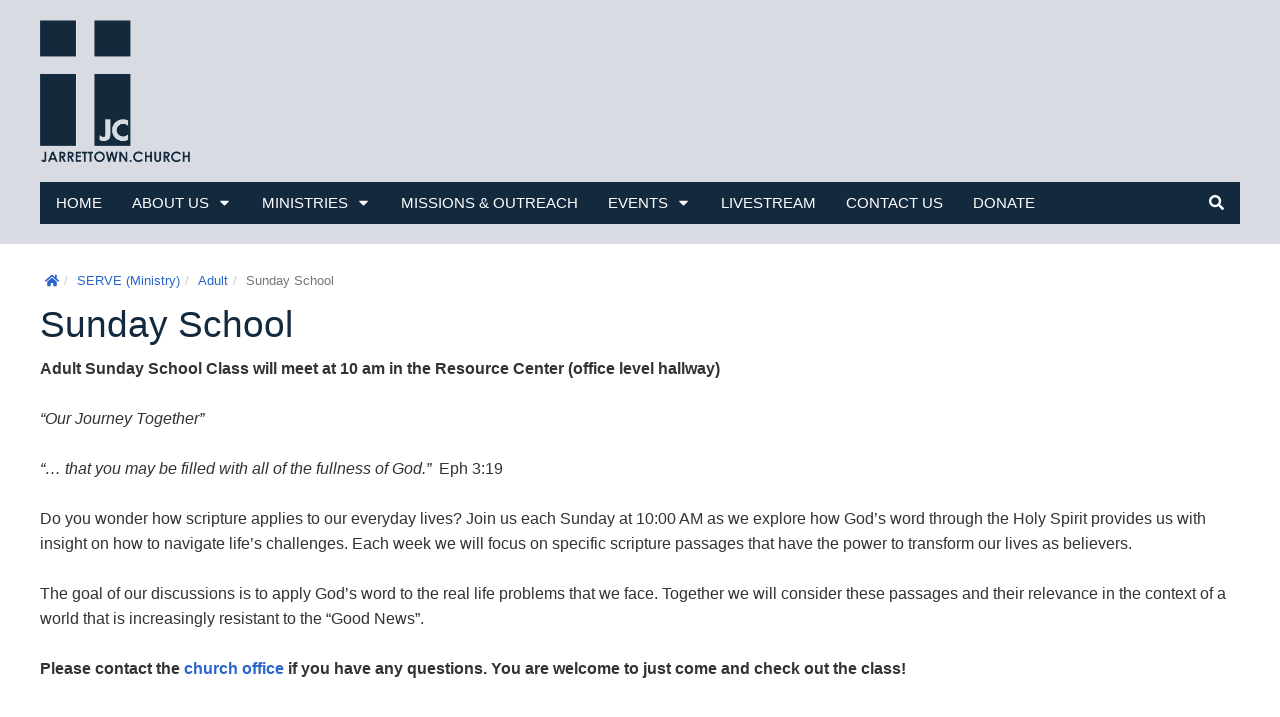

--- FILE ---
content_type: text/html; charset=UTF-8
request_url: https://jarrettown.church/ministries/adult/sunday-school/
body_size: 11879
content:
<!DOCTYPE html>
<html lang="en">
<head>
<meta charset="UTF-8" />
<meta http-equiv="X-UA-Compatible" content="IE=edge">
<meta name="viewport" content="width=device-width, initial-scale=1.0">
<link rel="profile" href="https://gmpg.org/xfn/11" />
<link rel="pingback" href="https://jarrettown.church/xmlrpc.php" />
<title>Sunday School | Jarrettown United Methodist Church</title>
<meta name='robots' content='max-image-preview:large' />
<!-- Optimized with BNE SEO --><meta name="description" content="Adult Sunday School Class will meet at 10 am in the Resource Center (office level hallway) “Our Journey Together” “… that you may be filled with a"><meta name="robots" content="index,follow"><meta property="og:type" content="article"><meta property="og:title" content="Sunday School"><meta property="og:description" content="Adult Sunday School Class will meet at 10 am in the Resource Center (office level hallway) “Our Journey Together” “… that you may be filled with a"><meta property="og:url" content="https://jarrettown.church/ministries/adult/sunday-school/"><meta property="og:site_name" content="Jarrettown United Methodist Church"><meta name="twitter:card" content="summary_large_image"><meta name="twitter:description" content="Adult Sunday School Class will meet at 10 am in the Resource Center (office level hallway) “Our Journey Together” “… that you may be filled with a"><meta name="twitter:title" content="Sunday School"><!-- END BNE SEO --><link rel="alternate" type="application/rss+xml" title="Jarrettown United Methodist Church &raquo; Feed" href="https://jarrettown.church/feed/" />
<link rel="alternate" type="application/rss+xml" title="Jarrettown United Methodist Church &raquo; Comments Feed" href="https://jarrettown.church/comments/feed/" />
<link rel="alternate" title="oEmbed (JSON)" type="application/json+oembed" href="https://jarrettown.church/wp-json/oembed/1.0/embed?url=https%3A%2F%2Fjarrettown.church%2Fministries%2Fadult%2Fsunday-school%2F" />
<link rel="alternate" title="oEmbed (XML)" type="text/xml+oembed" href="https://jarrettown.church/wp-json/oembed/1.0/embed?url=https%3A%2F%2Fjarrettown.church%2Fministries%2Fadult%2Fsunday-school%2F&#038;format=xml" />
<style id='wp-img-auto-sizes-contain-inline-css' type='text/css'>
img:is([sizes=auto i],[sizes^="auto," i]){contain-intrinsic-size:3000px 1500px}
/*# sourceURL=wp-img-auto-sizes-contain-inline-css */
</style>
<style id='wp-emoji-styles-inline-css' type='text/css'>

	img.wp-smiley, img.emoji {
		display: inline !important;
		border: none !important;
		box-shadow: none !important;
		height: 1em !important;
		width: 1em !important;
		margin: 0 0.07em !important;
		vertical-align: -0.1em !important;
		background: none !important;
		padding: 0 !important;
	}
/*# sourceURL=wp-emoji-styles-inline-css */
</style>
<style id='wp-block-library-inline-css' type='text/css'>
:root{--wp-block-synced-color:#7a00df;--wp-block-synced-color--rgb:122,0,223;--wp-bound-block-color:var(--wp-block-synced-color);--wp-editor-canvas-background:#ddd;--wp-admin-theme-color:#007cba;--wp-admin-theme-color--rgb:0,124,186;--wp-admin-theme-color-darker-10:#006ba1;--wp-admin-theme-color-darker-10--rgb:0,107,160.5;--wp-admin-theme-color-darker-20:#005a87;--wp-admin-theme-color-darker-20--rgb:0,90,135;--wp-admin-border-width-focus:2px}@media (min-resolution:192dpi){:root{--wp-admin-border-width-focus:1.5px}}.wp-element-button{cursor:pointer}:root .has-very-light-gray-background-color{background-color:#eee}:root .has-very-dark-gray-background-color{background-color:#313131}:root .has-very-light-gray-color{color:#eee}:root .has-very-dark-gray-color{color:#313131}:root .has-vivid-green-cyan-to-vivid-cyan-blue-gradient-background{background:linear-gradient(135deg,#00d084,#0693e3)}:root .has-purple-crush-gradient-background{background:linear-gradient(135deg,#34e2e4,#4721fb 50%,#ab1dfe)}:root .has-hazy-dawn-gradient-background{background:linear-gradient(135deg,#faaca8,#dad0ec)}:root .has-subdued-olive-gradient-background{background:linear-gradient(135deg,#fafae1,#67a671)}:root .has-atomic-cream-gradient-background{background:linear-gradient(135deg,#fdd79a,#004a59)}:root .has-nightshade-gradient-background{background:linear-gradient(135deg,#330968,#31cdcf)}:root .has-midnight-gradient-background{background:linear-gradient(135deg,#020381,#2874fc)}:root{--wp--preset--font-size--normal:16px;--wp--preset--font-size--huge:42px}.has-regular-font-size{font-size:1em}.has-larger-font-size{font-size:2.625em}.has-normal-font-size{font-size:var(--wp--preset--font-size--normal)}.has-huge-font-size{font-size:var(--wp--preset--font-size--huge)}.has-text-align-center{text-align:center}.has-text-align-left{text-align:left}.has-text-align-right{text-align:right}.has-fit-text{white-space:nowrap!important}#end-resizable-editor-section{display:none}.aligncenter{clear:both}.items-justified-left{justify-content:flex-start}.items-justified-center{justify-content:center}.items-justified-right{justify-content:flex-end}.items-justified-space-between{justify-content:space-between}.screen-reader-text{border:0;clip-path:inset(50%);height:1px;margin:-1px;overflow:hidden;padding:0;position:absolute;width:1px;word-wrap:normal!important}.screen-reader-text:focus{background-color:#ddd;clip-path:none;color:#444;display:block;font-size:1em;height:auto;left:5px;line-height:normal;padding:15px 23px 14px;text-decoration:none;top:5px;width:auto;z-index:100000}html :where(.has-border-color){border-style:solid}html :where([style*=border-top-color]){border-top-style:solid}html :where([style*=border-right-color]){border-right-style:solid}html :where([style*=border-bottom-color]){border-bottom-style:solid}html :where([style*=border-left-color]){border-left-style:solid}html :where([style*=border-width]){border-style:solid}html :where([style*=border-top-width]){border-top-style:solid}html :where([style*=border-right-width]){border-right-style:solid}html :where([style*=border-bottom-width]){border-bottom-style:solid}html :where([style*=border-left-width]){border-left-style:solid}html :where(img[class*=wp-image-]){height:auto;max-width:100%}:where(figure){margin:0 0 1em}html :where(.is-position-sticky){--wp-admin--admin-bar--position-offset:var(--wp-admin--admin-bar--height,0px)}@media screen and (max-width:600px){html :where(.is-position-sticky){--wp-admin--admin-bar--position-offset:0px}}

/*# sourceURL=wp-block-library-inline-css */
</style><style id='global-styles-inline-css' type='text/css'>
:root{--wp--preset--aspect-ratio--square: 1;--wp--preset--aspect-ratio--4-3: 4/3;--wp--preset--aspect-ratio--3-4: 3/4;--wp--preset--aspect-ratio--3-2: 3/2;--wp--preset--aspect-ratio--2-3: 2/3;--wp--preset--aspect-ratio--16-9: 16/9;--wp--preset--aspect-ratio--9-16: 9/16;--wp--preset--color--black: #000000;--wp--preset--color--cyan-bluish-gray: #abb8c3;--wp--preset--color--white: #ffffff;--wp--preset--color--pale-pink: #f78da7;--wp--preset--color--vivid-red: #cf2e2e;--wp--preset--color--luminous-vivid-orange: #ff6900;--wp--preset--color--luminous-vivid-amber: #fcb900;--wp--preset--color--light-green-cyan: #7bdcb5;--wp--preset--color--vivid-green-cyan: #00d084;--wp--preset--color--pale-cyan-blue: #8ed1fc;--wp--preset--color--vivid-cyan-blue: #0693e3;--wp--preset--color--vivid-purple: #9b51e0;--wp--preset--gradient--vivid-cyan-blue-to-vivid-purple: linear-gradient(135deg,rgb(6,147,227) 0%,rgb(155,81,224) 100%);--wp--preset--gradient--light-green-cyan-to-vivid-green-cyan: linear-gradient(135deg,rgb(122,220,180) 0%,rgb(0,208,130) 100%);--wp--preset--gradient--luminous-vivid-amber-to-luminous-vivid-orange: linear-gradient(135deg,rgb(252,185,0) 0%,rgb(255,105,0) 100%);--wp--preset--gradient--luminous-vivid-orange-to-vivid-red: linear-gradient(135deg,rgb(255,105,0) 0%,rgb(207,46,46) 100%);--wp--preset--gradient--very-light-gray-to-cyan-bluish-gray: linear-gradient(135deg,rgb(238,238,238) 0%,rgb(169,184,195) 100%);--wp--preset--gradient--cool-to-warm-spectrum: linear-gradient(135deg,rgb(74,234,220) 0%,rgb(151,120,209) 20%,rgb(207,42,186) 40%,rgb(238,44,130) 60%,rgb(251,105,98) 80%,rgb(254,248,76) 100%);--wp--preset--gradient--blush-light-purple: linear-gradient(135deg,rgb(255,206,236) 0%,rgb(152,150,240) 100%);--wp--preset--gradient--blush-bordeaux: linear-gradient(135deg,rgb(254,205,165) 0%,rgb(254,45,45) 50%,rgb(107,0,62) 100%);--wp--preset--gradient--luminous-dusk: linear-gradient(135deg,rgb(255,203,112) 0%,rgb(199,81,192) 50%,rgb(65,88,208) 100%);--wp--preset--gradient--pale-ocean: linear-gradient(135deg,rgb(255,245,203) 0%,rgb(182,227,212) 50%,rgb(51,167,181) 100%);--wp--preset--gradient--electric-grass: linear-gradient(135deg,rgb(202,248,128) 0%,rgb(113,206,126) 100%);--wp--preset--gradient--midnight: linear-gradient(135deg,rgb(2,3,129) 0%,rgb(40,116,252) 100%);--wp--preset--font-size--small: 13px;--wp--preset--font-size--medium: 20px;--wp--preset--font-size--large: 36px;--wp--preset--font-size--x-large: 42px;--wp--preset--spacing--20: 0.44rem;--wp--preset--spacing--30: 0.67rem;--wp--preset--spacing--40: 1rem;--wp--preset--spacing--50: 1.5rem;--wp--preset--spacing--60: 2.25rem;--wp--preset--spacing--70: 3.38rem;--wp--preset--spacing--80: 5.06rem;--wp--preset--shadow--natural: 6px 6px 9px rgba(0, 0, 0, 0.2);--wp--preset--shadow--deep: 12px 12px 50px rgba(0, 0, 0, 0.4);--wp--preset--shadow--sharp: 6px 6px 0px rgba(0, 0, 0, 0.2);--wp--preset--shadow--outlined: 6px 6px 0px -3px rgb(255, 255, 255), 6px 6px rgb(0, 0, 0);--wp--preset--shadow--crisp: 6px 6px 0px rgb(0, 0, 0);}:where(.is-layout-flex){gap: 0.5em;}:where(.is-layout-grid){gap: 0.5em;}body .is-layout-flex{display: flex;}.is-layout-flex{flex-wrap: wrap;align-items: center;}.is-layout-flex > :is(*, div){margin: 0;}body .is-layout-grid{display: grid;}.is-layout-grid > :is(*, div){margin: 0;}:where(.wp-block-columns.is-layout-flex){gap: 2em;}:where(.wp-block-columns.is-layout-grid){gap: 2em;}:where(.wp-block-post-template.is-layout-flex){gap: 1.25em;}:where(.wp-block-post-template.is-layout-grid){gap: 1.25em;}.has-black-color{color: var(--wp--preset--color--black) !important;}.has-cyan-bluish-gray-color{color: var(--wp--preset--color--cyan-bluish-gray) !important;}.has-white-color{color: var(--wp--preset--color--white) !important;}.has-pale-pink-color{color: var(--wp--preset--color--pale-pink) !important;}.has-vivid-red-color{color: var(--wp--preset--color--vivid-red) !important;}.has-luminous-vivid-orange-color{color: var(--wp--preset--color--luminous-vivid-orange) !important;}.has-luminous-vivid-amber-color{color: var(--wp--preset--color--luminous-vivid-amber) !important;}.has-light-green-cyan-color{color: var(--wp--preset--color--light-green-cyan) !important;}.has-vivid-green-cyan-color{color: var(--wp--preset--color--vivid-green-cyan) !important;}.has-pale-cyan-blue-color{color: var(--wp--preset--color--pale-cyan-blue) !important;}.has-vivid-cyan-blue-color{color: var(--wp--preset--color--vivid-cyan-blue) !important;}.has-vivid-purple-color{color: var(--wp--preset--color--vivid-purple) !important;}.has-black-background-color{background-color: var(--wp--preset--color--black) !important;}.has-cyan-bluish-gray-background-color{background-color: var(--wp--preset--color--cyan-bluish-gray) !important;}.has-white-background-color{background-color: var(--wp--preset--color--white) !important;}.has-pale-pink-background-color{background-color: var(--wp--preset--color--pale-pink) !important;}.has-vivid-red-background-color{background-color: var(--wp--preset--color--vivid-red) !important;}.has-luminous-vivid-orange-background-color{background-color: var(--wp--preset--color--luminous-vivid-orange) !important;}.has-luminous-vivid-amber-background-color{background-color: var(--wp--preset--color--luminous-vivid-amber) !important;}.has-light-green-cyan-background-color{background-color: var(--wp--preset--color--light-green-cyan) !important;}.has-vivid-green-cyan-background-color{background-color: var(--wp--preset--color--vivid-green-cyan) !important;}.has-pale-cyan-blue-background-color{background-color: var(--wp--preset--color--pale-cyan-blue) !important;}.has-vivid-cyan-blue-background-color{background-color: var(--wp--preset--color--vivid-cyan-blue) !important;}.has-vivid-purple-background-color{background-color: var(--wp--preset--color--vivid-purple) !important;}.has-black-border-color{border-color: var(--wp--preset--color--black) !important;}.has-cyan-bluish-gray-border-color{border-color: var(--wp--preset--color--cyan-bluish-gray) !important;}.has-white-border-color{border-color: var(--wp--preset--color--white) !important;}.has-pale-pink-border-color{border-color: var(--wp--preset--color--pale-pink) !important;}.has-vivid-red-border-color{border-color: var(--wp--preset--color--vivid-red) !important;}.has-luminous-vivid-orange-border-color{border-color: var(--wp--preset--color--luminous-vivid-orange) !important;}.has-luminous-vivid-amber-border-color{border-color: var(--wp--preset--color--luminous-vivid-amber) !important;}.has-light-green-cyan-border-color{border-color: var(--wp--preset--color--light-green-cyan) !important;}.has-vivid-green-cyan-border-color{border-color: var(--wp--preset--color--vivid-green-cyan) !important;}.has-pale-cyan-blue-border-color{border-color: var(--wp--preset--color--pale-cyan-blue) !important;}.has-vivid-cyan-blue-border-color{border-color: var(--wp--preset--color--vivid-cyan-blue) !important;}.has-vivid-purple-border-color{border-color: var(--wp--preset--color--vivid-purple) !important;}.has-vivid-cyan-blue-to-vivid-purple-gradient-background{background: var(--wp--preset--gradient--vivid-cyan-blue-to-vivid-purple) !important;}.has-light-green-cyan-to-vivid-green-cyan-gradient-background{background: var(--wp--preset--gradient--light-green-cyan-to-vivid-green-cyan) !important;}.has-luminous-vivid-amber-to-luminous-vivid-orange-gradient-background{background: var(--wp--preset--gradient--luminous-vivid-amber-to-luminous-vivid-orange) !important;}.has-luminous-vivid-orange-to-vivid-red-gradient-background{background: var(--wp--preset--gradient--luminous-vivid-orange-to-vivid-red) !important;}.has-very-light-gray-to-cyan-bluish-gray-gradient-background{background: var(--wp--preset--gradient--very-light-gray-to-cyan-bluish-gray) !important;}.has-cool-to-warm-spectrum-gradient-background{background: var(--wp--preset--gradient--cool-to-warm-spectrum) !important;}.has-blush-light-purple-gradient-background{background: var(--wp--preset--gradient--blush-light-purple) !important;}.has-blush-bordeaux-gradient-background{background: var(--wp--preset--gradient--blush-bordeaux) !important;}.has-luminous-dusk-gradient-background{background: var(--wp--preset--gradient--luminous-dusk) !important;}.has-pale-ocean-gradient-background{background: var(--wp--preset--gradient--pale-ocean) !important;}.has-electric-grass-gradient-background{background: var(--wp--preset--gradient--electric-grass) !important;}.has-midnight-gradient-background{background: var(--wp--preset--gradient--midnight) !important;}.has-small-font-size{font-size: var(--wp--preset--font-size--small) !important;}.has-medium-font-size{font-size: var(--wp--preset--font-size--medium) !important;}.has-large-font-size{font-size: var(--wp--preset--font-size--large) !important;}.has-x-large-font-size{font-size: var(--wp--preset--font-size--x-large) !important;}
/*# sourceURL=global-styles-inline-css */
</style>

<style id='classic-theme-styles-inline-css' type='text/css'>
/*! This file is auto-generated */
.wp-block-button__link{color:#fff;background-color:#32373c;border-radius:9999px;box-shadow:none;text-decoration:none;padding:calc(.667em + 2px) calc(1.333em + 2px);font-size:1.125em}.wp-block-file__button{background:#32373c;color:#fff;text-decoration:none}
/*# sourceURL=/wp-includes/css/classic-themes.min.css */
</style>
<link rel='stylesheet' id='bne_flyouts-css' href='https://jarrettown.church/wp-content/plugins/bne-flyout/assets/css/bne-flyout.css?ver=1.4.3' type='text/css' media='all' />
<link rel='stylesheet' id='bootstrap-css' href='https://jarrettown.church/wp-content/themes/sweetness/framework/assets/plugins/bootstrap/css/bootstrap.min.css?ver=3.4.0' type='text/css' media='all' />
<link rel='stylesheet' id='magnific-css' href='https://jarrettown.church/wp-content/themes/sweetness/framework/assets/css/magnific-popup.css?ver=1.1.0' type='text/css' media='all' />
<link rel='stylesheet' id='bne_framework-css' href='https://jarrettown.church/wp-content/themes/sweetness/framework/assets/css/bne-main.min.css?ver=1.6.9' type='text/css' media='all' />
<link rel='stylesheet' id='bne_theme_parent-css' href='https://jarrettown.church/wp-content/themes/sweetness/style.css?ver=1.0' type='text/css' media='all' />
<link rel='stylesheet' id='bne_theme_child-css' href='https://jarrettown.church/wp-content/themes/sweetness-child/style.css' type='text/css' media='all' />
<script type="text/javascript" src="https://jarrettown.church/wp-includes/js/jquery/jquery.min.js?ver=3.7.1" id="jquery-core-js"></script>
<script type="text/javascript" src="https://jarrettown.church/wp-includes/js/jquery/jquery-migrate.min.js?ver=3.4.1" id="jquery-migrate-js"></script>
<link rel="https://api.w.org/" href="https://jarrettown.church/wp-json/" /><link rel="alternate" title="JSON" type="application/json" href="https://jarrettown.church/wp-json/wp/v2/pages/200" /><link rel="EditURI" type="application/rsd+xml" title="RSD" href="https://jarrettown.church/xmlrpc.php?rsd" />
<meta name="generator" content="WordPress 6.9" />
<link rel="canonical" href="https://jarrettown.church/ministries/adult/sunday-school/" />
<link rel='shortlink' href='https://jarrettown.church/?p=200' />
			<!-- BNE Gallery Extended CSS -->
			<style type="text/css">
				
				/* == General Captions == */
				.bne-gallery-extended .caption-title,
				.bne-gallery-extended .caption-description {
					display: block;
				}
				.bne-gallery-extended .caption-title {
					font-weight: bold;
				}

				/* == Carousel == */
				.bne-gallery-carousel-wrapper {
					position: relative;
					height: 18em;
					margin: 50px auto;
				}
				.bne-gallery-carousel-wrapper .carousel-slider {
					height: 18em;
					width: 90%;
					margin: 0 auto;
					padding: 0;
					list-style: none;
				}
				@media only screen and (max-width:768px) {
					.bne-gallery-carousel-wrapper .carousel-slider {
						width: 75%;
					}
				}
				.bne-gallery-carousel-wrapper .slide {
					display: none; /* Will show via js */
				}
				.bne-gallery-carousel-wrapper .gallery-item img {
					padding: 0;
					border: none;
					box-shadow: none;
					border-radius: 0px;
				}
				.bne-gallery-carousel-wrapper .roundabout-moveable-item img {
					display: block;
					max-width: 100%;
					cursor: pointer;
				}
				.bne-gallery-carousel-wrapper .roundabout-nav a {
					position: absolute;
					display: block;
					width: 30px;
					height: 30px;
					z-index: 998;
					top: 50%;
					transform: translateY(-50%);
					color: #999;
					line-height: 30px;
					font-size: 25px;
					outline: 0;
					border: none;
					box-shadow: none;
				}
				.bne-gallery-carousel-wrapper .roundabout-nav a:hover,
				.bne-gallery-carousel-wrapper .roundabout-nav a:focus {
					color: #666
				}
				.bne-gallery-carousel-wrapper .roundabout-nav a.prev { 
					left: 5px; 
				}
				.bne-gallery-carousel-wrapper .roundabout-nav a.next { 
					right: 5px;
				}
				.bne-gallery-carousel-wrapper .roundabout-in-focus img { 
					cursor: auto;
				}
				.bne-gallery-carousel-wrapper .caption { 
					opacity: 0; 
					text-align: center; 
					padding: 8px; 
					font-size: 12px; 
					transition: opacity .3s ease;
				}
				.bne-gallery-carousel-wrapper .roundabout-in-focus .caption { 
					opacity: 1;
				}
				
				/* == Masonry == */
				.bne-gallery-masonry-wrapper { 
					margin-bottom: 10px;
				}
				.bne-gallery-masonry-wrapper .gallery-single {
					position: relative;
					padding: 0px;
					margin: 0px;
					margin-bottom: 5px;
					opacity: 0;
					transition: opacity 1s ease;
					overflow: hidden;
				}
				.bne-gallery-masonry-wrapper .gallery-single img {
					width: 100%;
					padding: 0;
					border: none;
					box-shadow: none;
					border-radius: 0px;
				}
				.bne-gallery-masonry-wrapper .caption-overlay {
					position: absolute;
					opacity: 0;
					left: 0;
					right: 0;
					height: 100%;					
					bottom: -100%;
					text-align: center;
					font-size: 14px;
					background: rgba(0, 0, 0, .6);
					transition: all .3s ease;
				}
				.bne-gallery-masonry-wrapper .gallery-single:hover .caption-overlay {
					opacity: 1;
					bottom: 0;
					height: 100%;					
				}
				.bne-gallery-masonry-wrapper .caption {
					position: absolute;
					top: 50%;
					bottom: auto;
					left: 0;
					right: 0;
					transform: translateY(-50%);
					padding: 5%;
					text-align: center;
					color: white;
				}

				/* == Loading Indicator == */
				.bne-gallery-loader {
					margin: 100px auto 0;
					width: 70px;
					text-align: center;
					position: absolute;
					left: 50%;
				}
				.bne-gallery-carousel-wrapper .bne-gallery-loader {
					margin: -25px -25px 0 0;
					position: absolute;
					top: 50%;
					right: 50%;
					z-index: 999;
				}
				.bne-gallery-loader > div {
					width: 18px;
					height: 18px;
					background-color: #333;
					border-radius: 100%;
					display: inline-block;
					-webkit-animation: bne-bouncedelay 1.4s infinite ease-in-out both;
					animation: bne-bouncedelay 1.4s infinite ease-in-out both;
				}
				.bne-gallery-loader .bounce1 {
					-webkit-animation-delay: -0.32s;
					animation-delay: -0.32s;
				}
				
				.bne-gallery-loader .bounce2 {
					-webkit-animation-delay: -0.16s;
					animation-delay: -0.16s;
				}
				@-webkit-keyframes bne-bouncedelay {
					0%, 80%, 100% { -webkit-transform: scale(0) }
					40% { -webkit-transform: scale(1.0) }
				}
				@keyframes bne-bouncedelay {
					0%, 80%, 100% { -webkit-transform: scale(0); transform: scale(0); } 
					40% { -webkit-transform: scale(1.0); transform: scale(1.0); }
				}
			</style>	
			<link rel="apple-touch-icon" sizes="180x180" href="/wp-content/uploads/fbrfg/apple-touch-icon.png?v=lk23nOQJyx">
<link rel="icon" type="image/png" sizes="32x32" href="/wp-content/uploads/fbrfg/favicon-32x32.png?v=lk23nOQJyx">
<link rel="icon" type="image/png" sizes="16x16" href="/wp-content/uploads/fbrfg/favicon-16x16.png?v=lk23nOQJyx">
<link rel="manifest" href="/wp-content/uploads/fbrfg/site.webmanifest?v=lk23nOQJyx">
<link rel="mask-icon" href="/wp-content/uploads/fbrfg/safari-pinned-tab.svg?v=lk23nOQJyx" color="#5bbad5">
<link rel="shortcut icon" href="/wp-content/uploads/fbrfg/favicon.ico?v=lk23nOQJyx">
<meta name="msapplication-TileColor" content="#da532c">
<meta name="msapplication-config" content="/wp-content/uploads/fbrfg/browserconfig.xml?v=lk23nOQJyx">
<meta name="theme-color" content="#ffffff">
<!-- Theme Options CSS -->
<style type="text/css">
	/* General Typography Styles */
	html,
	body { 
		color: #333333;
		font-family: "Century Gothic", CenturyGothic, AppleGothic, sans-serif;
		font-size: 16px;
		font-style: normal;
		font-weight: 400;
		text-transform: none;
	}
	a { color: #2a65cc; }
	a:hover { color: #e89853; }
	.tagcloud a:hover, .bne-tags a:hover { background: #e89853; color: white; }
	h1, h2, h3, h4, h5, h6 {
		color: #13293d;
		font-family: "Century Gothic", CenturyGothic, AppleGothic, sans-serif;
		font-style: normal;
		font-weight: 400;
		text-transform: none;
	}
	.heading-font { font-family: "Century Gothic", CenturyGothic, AppleGothic, sans-serif; }
	#footer_content,
	#footer-wrapper { color: #d8dbe2; }
	#footer_content h1, #footer_content h2, #footer_content h3, #footer_content h4, #footer_content h5, #footer_content h6,
	#footer-wrapper h1, #footer-wrapper h2, #footer-wrapper h3, #footer-wrapper h4, #footer-wrapper h5, #footer-wrapper h6 { color: #d8dbe2; }
	#footer_content a:not(.btn),
	#footer-wrapper a:not(.btn) { color: #5ce8b4; }
	#footer_content a:hover:not(.btn),
	#footer-wrapper a:hover:not(.btn) { color: #e89853; }	
		/* Main Menu Styles */
		#access { background-color: #13293d; }
		#primary-menu > li > a { color: #ffffff; }
	/* Top Hover */
		#primary-menu > li > a:hover,
	#primary-menu > li > a:focus,
	#primary-menu > li.active > a,
	#primary-menu > li.sfHover > a,
	.bne-sticky-menu #primary-menu > li > a:hover,
	.bne-sticky-menu #primary-menu > li.active > a,
	.bne-sticky-menu #primary-menu > li.sfHover > a {
		background-color: #d8dbe2;
		color: #13293d;
	}
	/* Sub Menu */
	#primary-menu ul { background-color: #13293d; }
	#primary-menu li li a { color: #ffffff; }
	/* Sub Menu Hover */
	#primary-menu li li a:hover,
	#primary-menu li li a:focus,
	#primary-menu li li.active > a {
		background-color: #d8dbe2;
		color: #13293d;
	}
		
			#primary-menu > li > a {
		font-family: "Century Gothic", CenturyGothic, AppleGothic, sans-serif;
		font-size: 15px;
		font-style: normal;
		font-weight: 400;
		text-transform: none;
	}		
				/* Design Layout Width */
	.content-area-width,
	#header-above .inner-content,
	#header-wrapper .inner-content,
	.bne-sticky-menu .inner-content,
	#featured-wrapper .inner-content,
	#page-title-wrapper .entry-header,
	#main-content-wrapper .inner-content,
	#footer-above .inner-content,
	#footer-wrapper .inner-content,
	/* Full Width 100% Template */
	.fullwidth-100 .breadcrumbs,
	.fullwidth-100 .entry-header,
	.fullwidth-100 #comments,
	.fullwidth-100 .edit-link,
	.full_width_box .full_width-inner-content
	{ max-width: 1200px; }
		/* Sidebar Gutters */
	#sidebar_layout > .row {
		margin-right: -30px;
		margin-left: -30px;
	}
	body:not(.fullwidth-100) #sidebar_layout #content,
	body:not(.fullwidth-100) #sidebar_layout .fixed-sidebar {
		padding-right: 30px;
        padding-left: 30px;
	}
		/* Body/Page Background */
	body {
				background-color: #ffffff;
					}
				/* Header Background */
	#header-wrapper {
				background-color: #d8dbe2;
					}
				/* Footer Background */
	#footer-wrapper {
				background-color: #13293d;
					}
		</style>
<!-- Theme Options CSS (End) -->
			<style type="text/css" id="wp-custom-css">
			iframe {
  max-width: 100%;
}

#primary-menu ul li a {
font-size: 90%;
}

.mb-0 {
	margin-bottom: 0 !important;
}
		</style>
		</head>
<body data-rsssl=1 class="wp-singular page-template-default page page-id-200 page-child parent-pageid-191 wp-theme-sweetness wp-child-theme-sweetness-child mac chrome sidebar-layout-no-sidebar bne-gradient wide_layout has-sticky-menu bne-graphical-mobile-nav">
	
	<a class="skip-link sr-only" href="#main-content-wrapper">Skip to content</a>
	
	
	<div id="wrapper">
		<div id="container">

				<!-- Mobile Menu Button -->
	<a href="#access" class="btn-navbar primary-menu-toggle" aria-controls="primary-menu" aria-expanded="false" aria-label="Open Mobile Menu">
		<i class="bne-fa fa fa-bars"></i>	</a>
		
						
				<!-- HEADER (start) -->
				
				<div id="header-wrapper">
					<header id="branding" itemscope="itemscope" itemtype="http://schema.org/WPHeader">
						<div class="inner-content">
	
																<div class="header-content header-fourth_three_fourth clearfix" role="banner">
			<div class="row grid-protection">

				<div class="col-sm-3 logo-col clearfix">
					
		<div class="header_logo has-default-logo">
			<a href="https://jarrettown.church" title="Jarrettown United Methodist Church">
				<img src="https://jarrettown.church/wp-content/uploads/2019/10/new-logo.png" class="default-logo" alt="Jarrettown United Methodist Church" width="150"/>			</a>
		</div><!-- .header-logo (end) -->

						</div><!-- Left Header Column (end) -->

				<div class="col-sm-9 content-col clearfix">
												<!-- Header Addon Content -->
		<div class="header-addon clearfix">

			
			
			
							<div class="header-message"><div class="hide"><a href="https://jarrettown.church/ministries/family/" target="_self" rel="noopener"><img class="pretty alignnone wp-image-6690" src="https://jarrettown.church/wp-content/uploads/2025/12/Christmas-Light-Show-2025-cc.jpg" alt="" width="200" height="150" /></a></div>
<div class="hide"><img class="pretty alignnone wp-image-6690" src="https://jarrettown.church/wp-content/uploads/2025/12/Christmas-Eve-Slide.jpg" alt="" width="266" height="150" /></div></div>
			
		</div><!-- .header-addon (end) -->
											</div><!-- Right Header Column (end) -->

			</div><!-- .row (end) -->
		</div><!-- .header-content (end) -->
											<!-- Main Menu -->
		<div class="menu-wrapper  clearfix">
			<nav id="access" class="header-menu menu-location-default" role="navigation" itemscope itemtype="http://www.schema.org/SiteNavigationElement">
				<div class="access-inner content-area-width">
					<div class="access-content clearfix">
						
						<ul id="primary-menu" class="sf-menu standard-menu"><li id="menu-item-22" class="menu-item menu-item-type-post_type menu-item-object-page menu-item-home menu-item-22"><a href="https://jarrettown.church/">HOME</a></li>
<li id="menu-item-2922" class="menu-item menu-item-type-custom menu-item-object-custom menu-item-has-children menu-item-2922"><a href="#">ABOUT US<i class="sf-sub-indicator bne-fa fas fa-caret-down" aria-hidden="true"></i></a>
<ul class="sub-menu">
	<li id="menu-item-1713" class="menu-item menu-item-type-post_type menu-item-object-page menu-item-1713"><a href="https://jarrettown.church/about-us/weekly-worship-services/">GATHER (Worship)</a></li>
	<li id="menu-item-1714" class="menu-item menu-item-type-post_type menu-item-object-page menu-item-1714"><a href="https://jarrettown.church/about-us/what-to-expect/">What to Expect?</a></li>
	<li id="menu-item-1715" class="menu-item menu-item-type-post_type menu-item-object-page menu-item-1715"><a href="https://jarrettown.church/about-us/staff/">Leadership</a></li>
	<li id="menu-item-1716" class="menu-item menu-item-type-post_type menu-item-object-page menu-item-1716"><a href="https://jarrettown.church/about-us/footprints-newsletter/">Weekly News</a></li>
	<li id="menu-item-1718" class="menu-item menu-item-type-post_type menu-item-object-page menu-item-1718"><a href="https://jarrettown.church/about-us/vision-mission/">Vision</a></li>
	<li id="menu-item-1719" class="menu-item menu-item-type-post_type menu-item-object-page menu-item-1719"><a href="https://jarrettown.church/about-us/our-um-connection/">UM Connections</a></li>
	<li id="menu-item-1720" class="menu-item menu-item-type-post_type menu-item-object-page menu-item-1720"><a href="https://jarrettown.church/about-us/jumc-history/">History</a></li>
</ul>
</li>
<li id="menu-item-2874" class="menu-item menu-item-type-post_type menu-item-object-page current-page-ancestor current-menu-ancestor current_page_ancestor menu-item-has-children menu-item-2874"><a href="https://jarrettown.church/ministries/">MINISTRIES<i class="sf-sub-indicator bne-fa fas fa-caret-down" aria-hidden="true"></i></a>
<ul class="sub-menu">
	<li id="menu-item-2883" class="menu-item menu-item-type-post_type menu-item-object-page current-page-ancestor current-menu-ancestor current-menu-parent current-page-parent current_page_parent current_page_ancestor menu-item-has-children menu-item-2883 active "><a href="https://jarrettown.church/ministries/adult/">Adult<i class="sf-sub-indicator bne-fa fas fa-caret-right" aria-hidden="true"></i></a>
	<ul class="sub-menu">
		<li id="menu-item-2884" class="menu-item menu-item-type-post_type menu-item-object-page menu-item-has-children menu-item-2884"><a href="https://jarrettown.church/ministries/adult/womens-ministries/">Women<i class="sf-sub-indicator bne-fa fas fa-caret-right" aria-hidden="true"></i></a>
		<ul class="sub-menu">
			<li id="menu-item-1730" class="menu-item menu-item-type-post_type menu-item-object-page menu-item-1730"><a href="https://jarrettown.church/ministries/adult/womens-ministries/circles/">Circles</a></li>
			<li id="menu-item-1732" class="menu-item menu-item-type-post_type menu-item-object-page menu-item-1732"><a href="https://jarrettown.church/ministries/adult/womens-ministries/events/">Women of Jarrettown Events</a></li>
			<li id="menu-item-1731" class="menu-item menu-item-type-post_type menu-item-object-page menu-item-1731"><a href="https://jarrettown.church/ministries/adult/womens-ministries/mops/">MOM Co (formerly known as Mothers of Preschoolers)</a></li>
		</ul>
</li>
		<li id="menu-item-2885" class="menu-item menu-item-type-post_type menu-item-object-page menu-item-has-children menu-item-2885"><a href="https://jarrettown.church/ministries/adult/mens-ministries/">Men<i class="sf-sub-indicator bne-fa fas fa-caret-right" aria-hidden="true"></i></a>
		<ul class="sub-menu">
			<li id="menu-item-1734" class="menu-item menu-item-type-post_type menu-item-object-page menu-item-1734"><a href="https://jarrettown.church/ministries/adult/mens-ministries/leadership/">Leadership</a></li>
			<li id="menu-item-1735" class="menu-item menu-item-type-post_type menu-item-object-page menu-item-1735"><a href="https://jarrettown.church/ministries/adult/mens-ministries/mens-breakfast/">Men’s Breakfast &#038; Devotions</a></li>
			<li id="menu-item-1737" class="menu-item menu-item-type-post_type menu-item-object-page menu-item-1737"><a href="https://jarrettown.church/ministries/adult/mens-ministries/retreat/">Retreat</a></li>
			<li id="menu-item-1738" class="menu-item menu-item-type-post_type menu-item-object-page menu-item-1738"><a href="https://jarrettown.church/ministries/adult/mens-ministries/softball/">Softball</a></li>
		</ul>
</li>
		<li id="menu-item-1745" class="menu-item menu-item-type-post_type menu-item-object-page menu-item-1745"><a href="https://jarrettown.church/ministries/adult/small-groups/">GROW (Relationships)</a></li>
		<li id="menu-item-1747" class="menu-item menu-item-type-post_type menu-item-object-page current-menu-item page_item page-item-200 current_page_item menu-item-1747 active "><a href="https://jarrettown.church/ministries/adult/sunday-school/" aria-current="page">Sunday School</a></li>
		<li id="menu-item-2014" class="menu-item menu-item-type-post_type menu-item-object-page menu-item-2014"><a href="https://jarrettown.church/ministries/adult/care-team-meal-coordination/">Care Team</a></li>
		<li id="menu-item-2449" class="menu-item menu-item-type-post_type menu-item-object-page menu-item-2449"><a href="https://jarrettown.church/ministries/adult/grief-share/">GriefShare</a></li>
	</ul>
</li>
	<li id="menu-item-2887" class="menu-item menu-item-type-post_type menu-item-object-page menu-item-has-children menu-item-2887"><a href="https://jarrettown.church/ministries/children/">Children<i class="sf-sub-indicator bne-fa fas fa-caret-right" aria-hidden="true"></i></a>
	<ul class="sub-menu">
		<li id="menu-item-1723" class="menu-item menu-item-type-post_type menu-item-object-page menu-item-1723"><a href="https://jarrettown.church/ministries/children/sunday-school/">Sunday School</a></li>
		<li id="menu-item-1725" class="menu-item menu-item-type-post_type menu-item-object-page menu-item-1725"><a href="https://jarrettown.church/ministries/children/nursery/">Nursery Care</a></li>
		<li id="menu-item-7045" class="menu-item menu-item-type-post_type menu-item-object-page menu-item-7045"><a href="https://jarrettown.church/ministries/family/">Family Events</a></li>
		<li id="menu-item-2016" class="menu-item menu-item-type-post_type menu-item-object-page menu-item-2016"><a href="https://jarrettown.church/ministries/music/childrens-choir/">Children’s Choir</a></li>
		<li id="menu-item-1724" class="menu-item menu-item-type-post_type menu-item-object-page menu-item-1724"><a href="https://jarrettown.church/ministries/children/vacation-bible-school/">Vacation Bible School</a></li>
		<li id="menu-item-1797" class="menu-item menu-item-type-post_type menu-item-object-page menu-item-1797"><a href="https://jarrettown.church/ministries/children/um-camping/">UM Camping</a></li>
	</ul>
</li>
	<li id="menu-item-1726" class="menu-item menu-item-type-post_type menu-item-object-page menu-item-1726"><a href="https://jarrettown.church/ministries/family/">Family Events</a></li>
	<li id="menu-item-2891" class="menu-item menu-item-type-post_type menu-item-object-page menu-item-2891"><a href="https://jarrettown.church/ministries/adult/small-groups/">GROW (Relationships)</a></li>
	<li id="menu-item-2886" class="menu-item menu-item-type-post_type menu-item-object-page menu-item-has-children menu-item-2886"><a href="https://jarrettown.church/ministries/music/">Music<i class="sf-sub-indicator bne-fa fas fa-caret-right" aria-hidden="true"></i></a>
	<ul class="sub-menu">
		<li id="menu-item-1742" class="menu-item menu-item-type-post_type menu-item-object-page menu-item-1742"><a href="https://jarrettown.church/ministries/music/music-ministry/">Choir</a></li>
		<li id="menu-item-1743" class="menu-item menu-item-type-post_type menu-item-object-page menu-item-1743"><a href="https://jarrettown.church/ministries/music/praise-band-ministry/">Praise Team</a></li>
		<li id="menu-item-1816" class="menu-item menu-item-type-post_type menu-item-object-page menu-item-1816"><a href="https://jarrettown.church/ministries/music/childrens-choir/">Children’s Choir</a></li>
	</ul>
</li>
	<li id="menu-item-1885" class="menu-item menu-item-type-post_type menu-item-object-page menu-item-1885"><a href="https://jarrettown.church/ministries/tweens-2/">Tweens</a></li>
	<li id="menu-item-5558" class="menu-item menu-item-type-post_type menu-item-object-page menu-item-5558"><a href="https://jarrettown.church/ministries/young-adult-18-30/">Young Adult (20&#8217;s-30&#8217;s)</a></li>
	<li id="menu-item-1727" class="menu-item menu-item-type-post_type menu-item-object-page menu-item-1727"><a href="https://jarrettown.church/ministries/youth/">Youth</a></li>
</ul>
</li>
<li id="menu-item-2875" class="menu-item menu-item-type-post_type menu-item-object-page menu-item-2875"><a href="https://jarrettown.church/outreach/">MISSIONS &#038; OUTREACH</a></li>
<li id="menu-item-2877" class="menu-item menu-item-type-custom menu-item-object-custom menu-item-has-children menu-item-2877"><a href="#">EVENTS<i class="sf-sub-indicator bne-fa fas fa-caret-down" aria-hidden="true"></i></a>
<ul class="sub-menu">
	<li id="menu-item-1752" class="menu-item menu-item-type-post_type menu-item-object-page menu-item-1752"><a href="https://jarrettown.church/church-calendar/">Monthly Calendar</a></li>
	<li id="menu-item-2881" class="menu-item menu-item-type-post_type menu-item-object-page menu-item-2881"><a href="https://jarrettown.church/upcoming-events/">Upcoming Events</a></li>
</ul>
</li>
<li id="menu-item-2167" class="menu-item menu-item-type-post_type menu-item-object-page menu-item-2167"><a href="https://jarrettown.church/sermons/">LIVESTREAM</a></li>
<li id="menu-item-1113" class="menu-item menu-item-type-post_type menu-item-object-page menu-item-1113"><a href="https://jarrettown.church/contact-us/">CONTACT US</a></li>
<li id="menu-item-7130" class="menu-item menu-item-type-custom menu-item-object-custom menu-item-7130"><a target="_blank" href="https://secure.myvanco.com/L-ZC9C/home">DONATE</a></li>
<li class="menu-item menu-search"><a href="#" data-toggle="modal" data-target="#modal_search"><i class="bne-fa fas fa-search"></i> <span class="hide_on_standard_and_tablet">Search</span></a></li></ul>						
												
												
					
					</div><!-- .access-content (end) -->
				</div><!-- .access-inner (end) -->
			</nav><!-- #access (end) -->
		</div><!-- .menu-wrapper (end) -->
										
						</div><!-- .inner-content (end) -->
					</header><!-- #branding (end) -->
				</div><!-- #header-wrapper (end) -->
				
				<!-- HEADER (end) -->
			
					<div id="main-content-wrapper">
			<div class="main-inner">
				<div class="inner-content">
		<div class="breadcrumbs"><div class="breadcrumbs-inner content-area-width"><div class="breadcrumbs-content"><ul class="breadcrumb"><li><a href="https://jarrettown.church" title="Jarrettown United Methodist Church" aria-label="Home"><i class="bne-fa fas fa-home" aria-hidden="true"></i></a></li><li><a href="https://jarrettown.church/ministries/" title="SERVE (Ministry)">SERVE (Ministry)</a></li><li><a href="https://jarrettown.church/ministries/adult/" title="Adult">Adult</a></li><li class="active">Sunday School</li></ul></div><!-- .breadcrumbs-content (end) --></div><!-- .breadcrumbs-inner (end) --></div><!-- .breadcrumbs (end) -->
	<div id="sidebar_layout" class="page-template clearfix">
		<div class="row">

			<!-- CONTENT (start) -->

			<div id="content" class="col-sm-12 clearfix" role="main">
				
									
					
<article id="post-200" class="post-200 page type-page status-publish hentry">
	
			<header class="entry-header page-heading">
			<h1 class="entry-title">Sunday School</h1>
		</header><!-- .entry-header -->
			
	<div class="entry-content">

		<p><strong>Adult Sunday School Class will meet at 10 am in the Resource Center (office level hallway)</strong></p>
<p><i>“Our Journey Together”</i><u></u><u></u></p>
<p><u></u><u></u><i>“… that you may be filled with all of the fullness of God.” </i> Eph <span dir="ltr">3:19</span><u></u><u></u></p>
<p>Do you wonder how scripture applies to our everyday lives? Join us each <span dir="ltr">Sunday at 10:00 AM </span>as we explore how God’s word through the Holy Spirit provides us with insight on how to navigate life’s challenges. Each week we will focus on specific scripture passages that have the power to transform our lives as believers.<u></u><u></u></p>
<p>The goal of our discussions is to apply God’s word to the real life problems that we face. Together we will consider these passages and their relevance in the context of a world that is increasingly resistant to the “Good News”.</p>
<p><strong>Please contact the <a href="mailto:jarrettownumcoffice@gmail.com">church office</a> if you have any questions. You are welcome to just come and check out the class!</strong></p>

		<div class="clear"></div>

		
	</div><!-- .entry-content -->

</article><!-- #post-## -->					
										
									
							
			</div> <!-- #content (end) -->
			
			<!-- CONTENT (end) -->

			<!-- SIDEBARS (start) -->

			
			
			<!-- SIDEBARS (end) -->

		</div> <!-- .row (end) -->
	</div> <!-- #sidebar_layout.page-template (end) -->


							</div><!-- .inner-content (end) -->
			</div><!-- .main-inner (end) -->
		</div> <!-- #main-content-wrapper (end) -->
		
			
			
				<!-- FOOTER (start) -->
				
				<div id="footer-wrapper">
					<footer id="colophon" role="contentinfo" itemscope="itemscope" itemtype="http://schema.org/WPFooter">
						<div class="inner-content">
	
														<div id="footer_content" class="footer-widgets"><div class="row"><div id="footer-column1-widget-area" class="footer-column col-sm-4 clearfix"><div id="custom_html-2" class="widget_text widget widget_custom_html"><div class="textwidget custom-html-widget"><h3>Worship at JUMC</h3>
<ul>
<li><a href="https://jarrettown.church/about-us/weekly-worship-services/">Sunday Worship, 9 & 11 am</a></li>
<li><a href="https://jarrettown.church/sermons/">Worship Livestream, 9 am</a></li>
<li><a href="https://jarrettown.church/contact-us/">Online Connect Card</a></li>
</ul>
<h4><a href="https://jarrettown.church/contact-us/"><span class="vector-icon fa-layers fa-fw " style="font-size:20px;"><i class="bne-fa fas fa-map-marker-alt  " style="color:inherit"></i></span> Map &amp; Directions</a></h4></div></div></div><!-- .footer-column (end) --><div id="footer-column2-widget-area" class="footer-column col-sm-4 clearfix"><div id="custom_html-5" class="widget_text widget widget_custom_html"><div class="textwidget custom-html-widget"><h3>Quick Links…</h3>

<h4><a href="https://jarrettown.church/home-page/online-giving-2/" rel="noopener"><span class="vector-icon fa-layers fa-fw " style="font-size:20px;"><i class="bne-fa fas fa-dollar-sign  " style="color:inherit"></i></span> Online Giving</a></h4>
<h4><a href="https://jarrettown.church/about-us/church-calendar/"><span class="vector-icon fa-layers fa-fw " style="font-size:20px;"><i class="bne-fa fas fa-calendar  " style="color:inherit"></i></span> Church Calendar</a></h4>
<h4><a href="https://jarrettown.ccbchurch.com/login.php" target="_blank" rel="noopener"><span class="vector-icon fa-layers fa-fw " style="font-size:20px;"><i class="bne-fa fas fa-list  " style="color:inherit"></i></span> Membership Directory</a></h4>
<h4><a href="https://jarrettown.church/wp-content/uploads/2023/01/Photo-Opt-Out-2023-fillable.pdf" rel="noopener" target="_blank"><span class="vector-icon fa-layers fa-fw " style="font-size:20px;"><i class="bne-fa fas fa-image  " style="color:inherit"></i></span> Photo Opt Out Form</a></h4>
<h4><a href="https://jarrettown.church/useful-resources/" rel="noopener"><span class="vector-icon fa-layers fa-fw " style="font-size:20px;"><i class="bne-fa fas fa-link  " style="color:inherit"></i></span> Useful Resources</a></h4></div></div></div><!-- .footer-column (end) --><div id="footer-column3-widget-area" class="footer-column col-sm-4 clearfix"><div id="custom_html-4" class="widget_text widget widget_custom_html"><div class="textwidget custom-html-widget"><h3>Contact</h3>
<h4>Jarrettown United Methodist Church<br>
1460 Limekiln Pike<br>Dresher, PA 19025<br><br>
215-646-4129<br>
<a href="mailto:JarrettownUmcOffice@gmail.com">JarrettownUmcOffice@gmail.com</a></h4><div class="spacer " style="height:5px"></div>
<div class="bne-contact-bar contact-bar-shortcode contact-bar-rounded contact-bar-left  clearfix"><ul class="social-media-color"><li class="email" style="width:30px;height:30px;line-height:30px;font-size:18px;background:#444444;"><a href="mailto:JarrettownUmcOffice@gmail.com" title="Email" target="_blank" aria-label="Email"><i class="bne-fa fas fa-fw fa-envelope" aria-hidden="true"></i></a></li><li class="facebook" style="width:30px;height:30px;line-height:30px;font-size:18px;background:#3b5998;"><a href="https://www.facebook.com/JarrettownUMC/" title="Facebook" target="_blank" aria-label="Facebook"><i class="bne-fa fab fa-fw fa-facebook-f" aria-hidden="true"></i></a></li><li class="instagram" style="width:30px;height:30px;line-height:30px;font-size:18px;background:#3f729b;"><a href="https://www.instagram.com/jarrettown.church/" title="Instagram" target="_blank" aria-label="Instagram"><i class="bne-fa fab fa-fw fa-instagram" aria-hidden="true"></i></a></li></ul></div></div></div></div><!-- .footer-column (end) --></div><!-- .row (end) --></div><!-- .footer-widgets (end) -->									<div id="footer_sub_content" class="footer-copy footer-layout-default">
			<div class="row clearfix">

				<!-- Copy -->
				<div class="col-sm-6">
					<div class="copyright">
						<div class="copyright-inner">
							<i class="bne-fa fa fa-copyright"></i> 2026 Jarrettown United Methodist Church - Designed by <a href="https://www.dtownweb.com" target="_blank" title="Doylestown Web Design">Doylestown Web Design</a>.						</div>
					</div><!-- .copyright (end) -->
				</div><!-- .col-sm (end) -->

				<!-- Footer Menu -->
				<div class="col-sm-6">
					<div class="footer-nav">
						<div class="footer-inner">
							<ul id="footer-menu" class="menu"><li id="menu-item-99" class="menu-item menu-item-type-post_type menu-item-object-page menu-item-home menu-item-99"><a href="https://jarrettown.church/">Home</a></li>
<li id="menu-item-100" class="menu-item menu-item-type-post_type menu-item-object-page menu-item-100"><a href="https://jarrettown.church/site-map/">Site Map</a></li>
</ul>						</div>
					</div><!-- .footer-nav (end) -->
				</div><!-- .col-sm (end) -->

			</div><!-- .row (end) -->
		</div><!-- .footer-copy (end) -->

										
						</div><!-- .inner-content (end) -->
					</footer><!-- #colophon (end) -->
				</div><!-- #footer-wrapper (end) -->
				
				<!-- FOOTER (end) -->
			
			
			
		</div> <!-- #container (end) -->
	</div> <!-- #wrapper (end) -->

	<span class="bne-scroll-to-top" role="button"><i class="bne-fa fas fa-chevron-up"></i><span class="sr-only">Back to top</span></span>

	
		<!-- Sticky Main Menu -->
		<div id="sticky-menu" class="bne-sticky-menu">

			
			<div class="inner-content clearfix">

				<!-- Nav -->
				<div class="nav">
					<ul id="primary-menu" class="sf-menu"><li class="menu-item menu-item-type-post_type menu-item-object-page menu-item-home menu-item-22"><a href="https://jarrettown.church/">HOME</a></li>
<li class="menu-item menu-item-type-custom menu-item-object-custom menu-item-has-children menu-item-2922"><a href="#">ABOUT US<i class="sf-sub-indicator bne-fa fas fa-caret-down" aria-hidden="true"></i></a>
<ul class="sub-menu">
	<li class="menu-item menu-item-type-post_type menu-item-object-page menu-item-1713"><a href="https://jarrettown.church/about-us/weekly-worship-services/">GATHER (Worship)</a></li>
	<li class="menu-item menu-item-type-post_type menu-item-object-page menu-item-1714"><a href="https://jarrettown.church/about-us/what-to-expect/">What to Expect?</a></li>
	<li class="menu-item menu-item-type-post_type menu-item-object-page menu-item-1715"><a href="https://jarrettown.church/about-us/staff/">Leadership</a></li>
	<li class="menu-item menu-item-type-post_type menu-item-object-page menu-item-1716"><a href="https://jarrettown.church/about-us/footprints-newsletter/">Weekly News</a></li>
	<li class="menu-item menu-item-type-post_type menu-item-object-page menu-item-1718"><a href="https://jarrettown.church/about-us/vision-mission/">Vision</a></li>
	<li class="menu-item menu-item-type-post_type menu-item-object-page menu-item-1719"><a href="https://jarrettown.church/about-us/our-um-connection/">UM Connections</a></li>
	<li class="menu-item menu-item-type-post_type menu-item-object-page menu-item-1720"><a href="https://jarrettown.church/about-us/jumc-history/">History</a></li>
</ul>
</li>
<li class="menu-item menu-item-type-post_type menu-item-object-page current-page-ancestor current-menu-ancestor current_page_ancestor menu-item-has-children menu-item-2874"><a href="https://jarrettown.church/ministries/">MINISTRIES<i class="sf-sub-indicator bne-fa fas fa-caret-down" aria-hidden="true"></i></a>
<ul class="sub-menu">
	<li class="menu-item menu-item-type-post_type menu-item-object-page current-page-ancestor current-menu-ancestor current-menu-parent current-page-parent current_page_parent current_page_ancestor menu-item-has-children menu-item-2883 active "><a href="https://jarrettown.church/ministries/adult/">Adult<i class="sf-sub-indicator bne-fa fas fa-caret-right" aria-hidden="true"></i></a>
	<ul class="sub-menu">
		<li class="menu-item menu-item-type-post_type menu-item-object-page menu-item-has-children menu-item-2884"><a href="https://jarrettown.church/ministries/adult/womens-ministries/">Women<i class="sf-sub-indicator bne-fa fas fa-caret-right" aria-hidden="true"></i></a>
		<ul class="sub-menu">
			<li class="menu-item menu-item-type-post_type menu-item-object-page menu-item-1730"><a href="https://jarrettown.church/ministries/adult/womens-ministries/circles/">Circles</a></li>
			<li class="menu-item menu-item-type-post_type menu-item-object-page menu-item-1732"><a href="https://jarrettown.church/ministries/adult/womens-ministries/events/">Women of Jarrettown Events</a></li>
			<li class="menu-item menu-item-type-post_type menu-item-object-page menu-item-1731"><a href="https://jarrettown.church/ministries/adult/womens-ministries/mops/">MOM Co (formerly known as Mothers of Preschoolers)</a></li>
		</ul>
</li>
		<li class="menu-item menu-item-type-post_type menu-item-object-page menu-item-has-children menu-item-2885"><a href="https://jarrettown.church/ministries/adult/mens-ministries/">Men<i class="sf-sub-indicator bne-fa fas fa-caret-right" aria-hidden="true"></i></a>
		<ul class="sub-menu">
			<li class="menu-item menu-item-type-post_type menu-item-object-page menu-item-1734"><a href="https://jarrettown.church/ministries/adult/mens-ministries/leadership/">Leadership</a></li>
			<li class="menu-item menu-item-type-post_type menu-item-object-page menu-item-1735"><a href="https://jarrettown.church/ministries/adult/mens-ministries/mens-breakfast/">Men’s Breakfast &#038; Devotions</a></li>
			<li class="menu-item menu-item-type-post_type menu-item-object-page menu-item-1737"><a href="https://jarrettown.church/ministries/adult/mens-ministries/retreat/">Retreat</a></li>
			<li class="menu-item menu-item-type-post_type menu-item-object-page menu-item-1738"><a href="https://jarrettown.church/ministries/adult/mens-ministries/softball/">Softball</a></li>
		</ul>
</li>
		<li class="menu-item menu-item-type-post_type menu-item-object-page menu-item-1745"><a href="https://jarrettown.church/ministries/adult/small-groups/">GROW (Relationships)</a></li>
		<li class="menu-item menu-item-type-post_type menu-item-object-page current-menu-item page_item page-item-200 current_page_item menu-item-1747 active "><a href="https://jarrettown.church/ministries/adult/sunday-school/" aria-current="page">Sunday School</a></li>
		<li class="menu-item menu-item-type-post_type menu-item-object-page menu-item-2014"><a href="https://jarrettown.church/ministries/adult/care-team-meal-coordination/">Care Team</a></li>
		<li class="menu-item menu-item-type-post_type menu-item-object-page menu-item-2449"><a href="https://jarrettown.church/ministries/adult/grief-share/">GriefShare</a></li>
	</ul>
</li>
	<li class="menu-item menu-item-type-post_type menu-item-object-page menu-item-has-children menu-item-2887"><a href="https://jarrettown.church/ministries/children/">Children<i class="sf-sub-indicator bne-fa fas fa-caret-right" aria-hidden="true"></i></a>
	<ul class="sub-menu">
		<li class="menu-item menu-item-type-post_type menu-item-object-page menu-item-1723"><a href="https://jarrettown.church/ministries/children/sunday-school/">Sunday School</a></li>
		<li class="menu-item menu-item-type-post_type menu-item-object-page menu-item-1725"><a href="https://jarrettown.church/ministries/children/nursery/">Nursery Care</a></li>
		<li class="menu-item menu-item-type-post_type menu-item-object-page menu-item-7045"><a href="https://jarrettown.church/ministries/family/">Family Events</a></li>
		<li class="menu-item menu-item-type-post_type menu-item-object-page menu-item-2016"><a href="https://jarrettown.church/ministries/music/childrens-choir/">Children’s Choir</a></li>
		<li class="menu-item menu-item-type-post_type menu-item-object-page menu-item-1724"><a href="https://jarrettown.church/ministries/children/vacation-bible-school/">Vacation Bible School</a></li>
		<li class="menu-item menu-item-type-post_type menu-item-object-page menu-item-1797"><a href="https://jarrettown.church/ministries/children/um-camping/">UM Camping</a></li>
	</ul>
</li>
	<li class="menu-item menu-item-type-post_type menu-item-object-page menu-item-1726"><a href="https://jarrettown.church/ministries/family/">Family Events</a></li>
	<li class="menu-item menu-item-type-post_type menu-item-object-page menu-item-2891"><a href="https://jarrettown.church/ministries/adult/small-groups/">GROW (Relationships)</a></li>
	<li class="menu-item menu-item-type-post_type menu-item-object-page menu-item-has-children menu-item-2886"><a href="https://jarrettown.church/ministries/music/">Music<i class="sf-sub-indicator bne-fa fas fa-caret-right" aria-hidden="true"></i></a>
	<ul class="sub-menu">
		<li class="menu-item menu-item-type-post_type menu-item-object-page menu-item-1742"><a href="https://jarrettown.church/ministries/music/music-ministry/">Choir</a></li>
		<li class="menu-item menu-item-type-post_type menu-item-object-page menu-item-1743"><a href="https://jarrettown.church/ministries/music/praise-band-ministry/">Praise Team</a></li>
		<li class="menu-item menu-item-type-post_type menu-item-object-page menu-item-1816"><a href="https://jarrettown.church/ministries/music/childrens-choir/">Children’s Choir</a></li>
	</ul>
</li>
	<li class="menu-item menu-item-type-post_type menu-item-object-page menu-item-1885"><a href="https://jarrettown.church/ministries/tweens-2/">Tweens</a></li>
	<li class="menu-item menu-item-type-post_type menu-item-object-page menu-item-5558"><a href="https://jarrettown.church/ministries/young-adult-18-30/">Young Adult (20&#8217;s-30&#8217;s)</a></li>
	<li class="menu-item menu-item-type-post_type menu-item-object-page menu-item-1727"><a href="https://jarrettown.church/ministries/youth/">Youth</a></li>
</ul>
</li>
<li class="menu-item menu-item-type-post_type menu-item-object-page menu-item-2875"><a href="https://jarrettown.church/outreach/">MISSIONS &#038; OUTREACH</a></li>
<li class="menu-item menu-item-type-custom menu-item-object-custom menu-item-has-children menu-item-2877"><a href="#">EVENTS<i class="sf-sub-indicator bne-fa fas fa-caret-down" aria-hidden="true"></i></a>
<ul class="sub-menu">
	<li class="menu-item menu-item-type-post_type menu-item-object-page menu-item-1752"><a href="https://jarrettown.church/church-calendar/">Monthly Calendar</a></li>
	<li class="menu-item menu-item-type-post_type menu-item-object-page menu-item-2881"><a href="https://jarrettown.church/upcoming-events/">Upcoming Events</a></li>
</ul>
</li>
<li class="menu-item menu-item-type-post_type menu-item-object-page menu-item-2167"><a href="https://jarrettown.church/sermons/">LIVESTREAM</a></li>
<li class="menu-item menu-item-type-post_type menu-item-object-page menu-item-1113"><a href="https://jarrettown.church/contact-us/">CONTACT US</a></li>
<li class="menu-item menu-item-type-custom menu-item-object-custom menu-item-7130"><a target="_blank" href="https://secure.myvanco.com/L-ZC9C/home">DONATE</a></li>
<li class="menu-item menu-search"><a href="#" data-toggle="modal" data-target="#modal_search"><i class="bne-fa fas fa-search"></i> <span class="hide_on_standard_and_tablet">Search</span></a></li></ul>									</div>

				<!-- Logo -->
				
		<div class="header_logo has-default-logo">
			<a href="https://jarrettown.church" title="Jarrettown United Methodist Church">
				<img src="https://jarrettown.church/wp-content/uploads/2019/10/sticky.png" class="sticky-logo" alt="Jarrettown United Methodist Church" width="150"/>			</a>
		</div><!-- .header-logo (end) -->

		
			</div>

			
		</div><!-- #sticky-menu (end) -->

				<div id="modal_search" class="modal fade bne-search-popup" tabindex="-1" role="dialog">
			<div class="modal-dialog modal-lg">
				<div class="modal-content">
					<div class="modal-header">
						<button type="button" class="close" data-dismiss="modal" aria-label="Close">X</button>
					</div>
					<div class="modal-body">
						<div class="bne-search" role="search">
    <form method="get" action="https://jarrettown.church/">
		<div class="input-group">
			<input type="text" class="form-control search-input" name="s" placeholder="Search &hellip;" value="" title="Search for:" aria-label="Search for:">
			<span class="input-group-btn">
				<button class="btn btn-default" type="submit" aria-label="Search">
					<i class="bne-fa fa fa-search"></i>
				</button>
			</span>
		</div>
	</form>
</div>					</div>
				</div>
			</div>
		</div>	
		
<script type="speculationrules">
{"prefetch":[{"source":"document","where":{"and":[{"href_matches":"/*"},{"not":{"href_matches":["/wp-*.php","/wp-admin/*","/wp-content/uploads/*","/wp-content/*","/wp-content/plugins/*","/wp-content/themes/sweetness-child/*","/wp-content/themes/sweetness/*","/*\\?(.+)"]}},{"not":{"selector_matches":"a[rel~=\"nofollow\"]"}},{"not":{"selector_matches":".no-prefetch, .no-prefetch a"}}]},"eagerness":"conservative"}]}
</script>
<script type="text/javascript" src="https://jarrettown.church/wp-content/themes/sweetness/framework/assets/plugins/bootstrap/js/bootstrap.min.js?ver=3.4.0" id="bootstrap-js"></script>
<script type="text/javascript" src="https://jarrettown.church/wp-content/themes/sweetness/framework/assets/plugins/fontawesome/js/all.min.js?ver=5.7.2" id="fontawesome-js"></script>
<script type="text/javascript" src="https://jarrettown.church/wp-content/themes/sweetness/framework/assets/plugins/fontawesome/js/v4-shims.min.js?ver=5.7.2" id="fontawesome-shims-js"></script>
<script type="text/javascript" src="https://jarrettown.church/wp-content/themes/sweetness/framework/assets/js/jquery.magnific-popup.min.js?ver=1.1.0" id="magnific-js"></script>
<script type="text/javascript" src="https://jarrettown.church/wp-content/themes/sweetness/framework/assets/js/flexslider.min.js?ver=2.2.2" id="flexslider-js"></script>
<script type="text/javascript" src="https://jarrettown.church/wp-content/themes/sweetness/framework/assets/js/superfish.min.js?ver=1.7.5" id="superfish-js"></script>
<script type="text/javascript" id="bne_framework-js-extra">
/* <![CDATA[ */
var bne_framework_var = {"selectMenuLabel":"Menu"};
//# sourceURL=bne_framework-js-extra
/* ]]> */
</script>
<script type="text/javascript" src="https://jarrettown.church/wp-content/themes/sweetness/framework/assets/js/bne-scripts.min.js?ver=1.6.9" id="bne_framework-js"></script>
<script id="wp-emoji-settings" type="application/json">
{"baseUrl":"https://s.w.org/images/core/emoji/17.0.2/72x72/","ext":".png","svgUrl":"https://s.w.org/images/core/emoji/17.0.2/svg/","svgExt":".svg","source":{"concatemoji":"https://jarrettown.church/wp-includes/js/wp-emoji-release.min.js?ver=6.9"}}
</script>
<script type="module">
/* <![CDATA[ */
/*! This file is auto-generated */
const a=JSON.parse(document.getElementById("wp-emoji-settings").textContent),o=(window._wpemojiSettings=a,"wpEmojiSettingsSupports"),s=["flag","emoji"];function i(e){try{var t={supportTests:e,timestamp:(new Date).valueOf()};sessionStorage.setItem(o,JSON.stringify(t))}catch(e){}}function c(e,t,n){e.clearRect(0,0,e.canvas.width,e.canvas.height),e.fillText(t,0,0);t=new Uint32Array(e.getImageData(0,0,e.canvas.width,e.canvas.height).data);e.clearRect(0,0,e.canvas.width,e.canvas.height),e.fillText(n,0,0);const a=new Uint32Array(e.getImageData(0,0,e.canvas.width,e.canvas.height).data);return t.every((e,t)=>e===a[t])}function p(e,t){e.clearRect(0,0,e.canvas.width,e.canvas.height),e.fillText(t,0,0);var n=e.getImageData(16,16,1,1);for(let e=0;e<n.data.length;e++)if(0!==n.data[e])return!1;return!0}function u(e,t,n,a){switch(t){case"flag":return n(e,"\ud83c\udff3\ufe0f\u200d\u26a7\ufe0f","\ud83c\udff3\ufe0f\u200b\u26a7\ufe0f")?!1:!n(e,"\ud83c\udde8\ud83c\uddf6","\ud83c\udde8\u200b\ud83c\uddf6")&&!n(e,"\ud83c\udff4\udb40\udc67\udb40\udc62\udb40\udc65\udb40\udc6e\udb40\udc67\udb40\udc7f","\ud83c\udff4\u200b\udb40\udc67\u200b\udb40\udc62\u200b\udb40\udc65\u200b\udb40\udc6e\u200b\udb40\udc67\u200b\udb40\udc7f");case"emoji":return!a(e,"\ud83e\u1fac8")}return!1}function f(e,t,n,a){let r;const o=(r="undefined"!=typeof WorkerGlobalScope&&self instanceof WorkerGlobalScope?new OffscreenCanvas(300,150):document.createElement("canvas")).getContext("2d",{willReadFrequently:!0}),s=(o.textBaseline="top",o.font="600 32px Arial",{});return e.forEach(e=>{s[e]=t(o,e,n,a)}),s}function r(e){var t=document.createElement("script");t.src=e,t.defer=!0,document.head.appendChild(t)}a.supports={everything:!0,everythingExceptFlag:!0},new Promise(t=>{let n=function(){try{var e=JSON.parse(sessionStorage.getItem(o));if("object"==typeof e&&"number"==typeof e.timestamp&&(new Date).valueOf()<e.timestamp+604800&&"object"==typeof e.supportTests)return e.supportTests}catch(e){}return null}();if(!n){if("undefined"!=typeof Worker&&"undefined"!=typeof OffscreenCanvas&&"undefined"!=typeof URL&&URL.createObjectURL&&"undefined"!=typeof Blob)try{var e="postMessage("+f.toString()+"("+[JSON.stringify(s),u.toString(),c.toString(),p.toString()].join(",")+"));",a=new Blob([e],{type:"text/javascript"});const r=new Worker(URL.createObjectURL(a),{name:"wpTestEmojiSupports"});return void(r.onmessage=e=>{i(n=e.data),r.terminate(),t(n)})}catch(e){}i(n=f(s,u,c,p))}t(n)}).then(e=>{for(const n in e)a.supports[n]=e[n],a.supports.everything=a.supports.everything&&a.supports[n],"flag"!==n&&(a.supports.everythingExceptFlag=a.supports.everythingExceptFlag&&a.supports[n]);var t;a.supports.everythingExceptFlag=a.supports.everythingExceptFlag&&!a.supports.flag,a.supports.everything||((t=a.source||{}).concatemoji?r(t.concatemoji):t.wpemoji&&t.twemoji&&(r(t.twemoji),r(t.wpemoji)))});
//# sourceURL=https://jarrettown.church/wp-includes/js/wp-emoji-loader.min.js
/* ]]> */
</script>
</body>
</html>